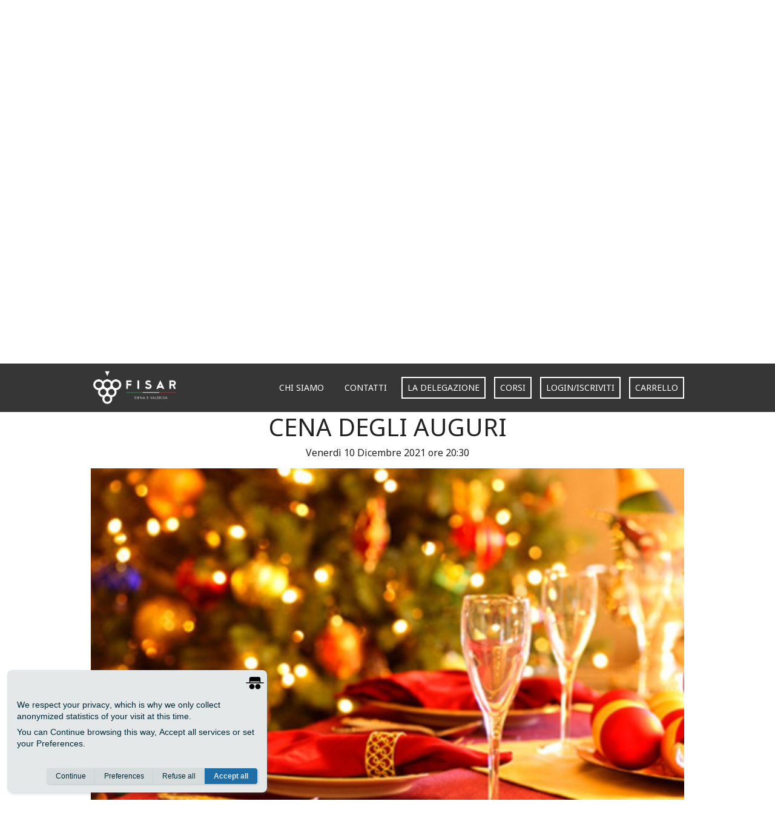

--- FILE ---
content_type: text/html
request_url: https://www.fisarsiena.it/evento/dettaglio/332-cena-degli-auguri
body_size: 7129
content:

<!DOCTYPE html>
<!--[if lt IE 7]>      <html class="no-js lt-ie9 lt-ie8 lt-ie7"> <![endif]-->
<!--[if IE 7]>         <html class="no-js lt-ie9 lt-ie8"> <![endif]-->
<!--[if IE 8]>         <html class="no-js lt-ie9"> <![endif]-->
<!--[if gt IE 8]><!--> <html class="no-js"> <!--<![endif]-->
    <head>
        <meta charset="utf-8">
        <meta http-equiv="X-UA-Compatible" content="IE=edge">

        <title>Cena degli Auguri</title>
        <meta name="description" content="Ritorna la nostra tradizionale Cena degli Auguri, quest&#39;anno saremo a Siena nella bellissima cornice del Ristorante Gli Orti di San Domenico.




Men&ugrave;

Antipasti
Lingua di manzo...">

        <!-- Schema.org markup for Google+ -->
        <meta itemprop="name" content="Cena degli Auguri">
        <meta itemprop="description" content="Ritorna la nostra tradizionale Cena degli Auguri, quest&#39;anno saremo a Siena nella bellissima cornice del Ristorante Gli Orti di San Domenico.




Men&ugrave;

Antipasti
Lingua di manzo...">
        <meta itemprop="image" content="https://www.fisarsiena.it/app/public/files/evento/fisar-siena_16369149110482.jpeg">

        <!-- Twitter Card data -->
        <meta name="twitter:site" content="@fisarvaldelsa">
        <meta name="twitter:title" content="Cena degli Auguri">
        <meta name="twitter:description" content="Ritorna la nostra tradizionale Cena degli Auguri, quest&#39;anno saremo a Siena nella bellissima cornice del Ristorante Gli Orti di San Domenico.




Men&ugrave;

Antipasti
Lingua di manzo...">
        <meta name="twitter:creator" content="@fisarvaldelsa">
        <meta name="twitter:image:src" content="https://www.fisarsiena.it/app/public/files/evento/fisar-siena_16369149110482.jpeg">

        <!-- Open Graph data -->
        <meta property="og:title" content="Cena degli Auguri" />
        <meta property="og:type" content="article" />
        <meta property="og:image" content="https://www.fisarsiena.it/app/public/files/evento/fisar-siena_16369149110482.jpeg" />
        <meta property="og:description" content="Ritorna la nostra tradizionale Cena degli Auguri, quest&#39;anno saremo a Siena nella bellissima cornice del Ristorante Gli Orti di San Domenico.




Men&ugrave;

Antipasti
Lingua di manzo..." />
        <meta property="og:site_name" content="Fisar Siena Valdelsa" />
        <meta property="og:author" content="https://www.facebook.com/fisar.valdelsa">


        <meta name="viewport" content="width=device-width, initial-scale=1">
        <link href="https://fonts.googleapis.com/css?family=Noto+Sans:400,700" rel="stylesheet">
        <!-- Place favicon.ico and apple-touch-icon.png in the root directory -->

        <link rel="stylesheet" href="https://www.fisarsiena.it/app/public/css/normalize.css">
        <link rel="stylesheet" href="https://www.fisarsiena.it/app/public/css/main.css">
        <script src="https://www.fisarsiena.it/app/public/js/modernizr.js"></script>

        <script src="//ajax.googleapis.com/ajax/libs/jquery/1.10.2/jquery.min.js"></script>
        <script>window.jQuery || document.write('<script src="js/vendor/jquery-1.10.2.min.js"><\/script>')</script>
        <script src="https://www.fisarsiena.it/app/public/js/plugins.js"></script>
        <script src="https://www.fisarsiena.it/app/public/js/main.js"></script>
        <link rel="stylesheet" href="https://www.fisarsiena.it/app/public/css/validationEngine.jquery.css">
        <link rel="stylesheet" href="https://www.fisarsiena.it/app/public/css/vex.css">
        <link rel="stylesheet" href="https://www.fisarsiena.it/app/public/css/vex-theme-top.css">
        <script type="text/javascript" src="https://www.fisarsiena.it/app/public/js/jquery.validationEngine.js"></script>
        <script type="text/javascript" src="https://www.fisarsiena.it/app/public/js/jquery.validationEngine-it.js"></script>
        <script type="text/javascript" src="https://www.fisarsiena.it/app/public/js/jquery.carouFredSel-6.0.4-packed.js"></script>
        <script type="text/javascript" src="https://www.fisarsiena.it/app/public/js/vex.combined.min.js"></script>
        <script type="text/javascript" src="https://www.fisarsiena.it/app/public/js/parallax.js"></script>
        <script type="text/javascript" src="https://www.fisarsiena.it/app/public/js/jquery-ui.min.js"></script>
        <script type="text/javascript" src="https://www.fisarsiena.it/app/public/js/datepicker-it.js"></script>
        <link rel="stylesheet" href="https://www.fisarsiena.it/app/public/css/jquery.fancybox.css">
        <link rel="stylesheet" href="https://www.fisarsiena.it/app/public/css/jquery-ui.min.css">
        <link rel="stylesheet" href="https://www.fisarsiena.it/app/public/css/jquery-ui.theme.min.css">
        <!--
        <link rel="stylesheet" href="https://www.fisarsiena.it/app/public/css/magic.min.css">
        -->
        <script src="https://www.fisarsiena.it/app/public/js/jquery.fancybox.pack.js"></script>
        <script type="text/javascript">var root = "https://www.fisarsiena.it/";</script>
        <script>vex.defaultOptions.className = 'vex-theme-top';</script>



    </head>
    <body>
        <div id="loaderBig"></div>
        <!--[if lt IE 7]>
            <p class="browsehappy">You are using an <strong>outdated</strong> browser. Please <a href="http://browsehappy.com/">upgrade your browser</a> to improve your experience.</p>
        <![endif]-->


        <header>
            <div class="centrato">
                <a href="https://www.fisarsiena.it/" class="sx">
                    <img src="https://www.fisarsiena.it/app/public/img/fisar-header.png" id="img_header_black" class="logo_small logo_top"/>

                </a>
                <div class="dx">

                  <!--  <a class="button_menu_2" href="<?/*=$pff_root_ext*/?>articolo/elenco">
                        articoli
                    </a>-->
                   <!-- <a class="button_menu_2" href="<?/*=$pff_root_ext*/?>locale/elenco">
                       chi siamo
                    </a>
                    <a class="button_menu_2" href="<?/*=$pff_root_ext*/?>locale/elenco">
                        contatti
                    </a>-->


                    
    <a class="button_menu_2" href="https://www.fisarsiena.it/pagina/index/1-chi-siamo">
        Chi siamo    </a>

    <a class="button_menu_2" href="https://www.fisarsiena.it/pagina/index/2-contatti">
        Contatti    </a>

    <a class="button_menu" href="https://www.fisarsiena.it/pagina/index/5-la-delegazione">
        La Delegazione    </a>
                    <a class="button_menu" onclick="showCorsi()">
                        corsi
                    </a>
                        <a class="button_menu" onclick="showLogin();">
        login/iscriviti
    </a>
    <!--<button class="btn btn-5 btn-5a icon-login" onclick="showLogin();"><span>login/iscriviti</span></button>-->



<script type="text/javascript">

    function showLogin(){
        $(".subheader").each(function(index, el){
            if($(el).attr("id") != "subheader_login"){
                $(el).slideUp();
            }else{
                $("#subheader_login").slideToggle();
            }
        });
    }

</script>                    <a class="button_menu" style="margin-right: 0;" onclick="showCarrello()">
                        carrello
                    </a>

                </div>
            </div>
        </header>

        <div class="subheader" id="subheader_corsi">

    <div class="centrato">

                            <a class="login_pulsante pulsante_corso_4" href="https://www.fisarsiena.it/corso/dettaglio/4-minicorso-di-avvicinamento-al-vino">
                    Minicorso di avvicinamento al vino                </a>
                            <a class="login_pulsante pulsante_corso_1" href="https://www.fisarsiena.it/corso/dettaglio/1-primo-livello">
                    Primo livello                </a>
                            <a class="login_pulsante pulsante_corso_2" href="https://www.fisarsiena.it/corso/dettaglio/2-secondo-livello">
                    Secondo livello                </a>
                            <a class="login_pulsante pulsante_corso_3" href="https://www.fisarsiena.it/corso/dettaglio/3-terzo-livello">
                    Terzo livello                </a>
                </div>

</div>
        <div class="subheader" id="subheader_login">

    <div class="centrato">

                    <div class="sx">
                <a href="https://www.fisarsiena.it/utente/form" class="login_pulsante registrati">
                    REGISTRATI
                </a>
            </div>
            <form id="form_login">
                <input type="text" name="email" placeholder="Email" required=""> |
                <input type="password" name="password" placeholder="Password" required="">
                <input type="submit" value="login">
            </form>
            <a href="https://www.fisarsiena.it/utente/recupera_password" class="login_pulsante password_dimenticata">
                Password dimenticata?
            </a>
            <a onclick="loginFacebook()" class="login_pulsante login_facebook">
                login con facebook
            </a>
        
    </div>

</div>

<script type="text/javascript">

    $("#form_login").on("submit", function(event){
        event.preventDefault();
        var regex = /^([a-zA-Z0-9_.+-])+\@(([a-zA-Z0-9-])+\.)+([a-zA-Z0-9]{2,4})+$/;
        if(regex.test($("#form_login input[name='email']").val()) && $("#form_login input[name='password']").val() != ""){
            $.post(
                root+"login/doLogin",
                $(this).serialize(),
                function(data){
                    if($.trim(data) == "OK"){
                        window.location.reload();
                    }else{
                        if($.trim(data) == "ACC"){
                            window.location.href = root+"login/privacy";
                        }else if($.trim(data) == "GIF"){
                            window.location.href = root+"gift/riepilogo";
                        }else{
                            vex.dialog.alert(data);
                        }
                    }
                }
            )
        }else{
            vex.dialog.alert("Email o password non valide");
        }
    });

    function logout(){
        $.post(
            root+"login/logout",
            function(data){
                window.location.reload();
            }
        )
    }

</script>

        <div class="subheader" id="subheader_carrello">
        </div>


        <div id="parallax">
            <div class="centrato">
                <a href="https://www.fisarsiena.it/">
                    <img id="logo" src="https://www.fisarsiena.it/app/public/img/logo-big-new.png" />
                    <div id="scritta_logo_container">
                        <span class="scritta_superbig">
                            Federazione Italiana Sommelier
                        </span>
                        <span class="scritta_small">
                            Albergatori e Ristoratori
                        </span>
                        <span class="scritta_med">
                            Delegazione di Siena e Valdelsa
                        </span>
                    </div>
                </a>
            </div>
        </div>

        <div id="carousel_container">
    <div id="carousel">
                    <a href="https://www.fisarsiena.it/evento/dettaglio/395-metodo-classico-nel-mondo-blind-tasting">
              <div class="sfondo_cont" style=" background-image: url('https://www.fisarsiena.it/app/public/files/evento/fisar-siena_17303631351831.jpg')">

               </div>
                <div class="carousel_box">
                    venerdì 15 novembre 2024                    <br/>
                    <h3>Metodo classico nel Mondo - BLIND TASTING</h3>
                </div>
            </a>

                    <a href="https://www.fisarsiena.it/evento/dettaglio/394-fivi-2024">
              <div class="sfondo_cont" style=" background-image: url('https://www.fisarsiena.it/app/public/files/evento/fisar-siena_17290732643631.jpg')">

               </div>
                <div class="carousel_box">
                    domenica 24 novembre 2024                    <br/>
                    <h3>FIVI 2024</h3>
                </div>
            </a>

                    <a href="https://www.fisarsiena.it/evento/dettaglio/396-cena-degli-auguri">
              <div class="sfondo_cont" style=" background-image: url('https://www.fisarsiena.it/app/public/files/evento/fisar-siena_17304607541661.jpg')">

               </div>
                <div class="carousel_box">
                    venerdì  6 dicembre 2024                    <br/>
                    <h3>Cena degli Auguri</h3>
                </div>
            </a>

                    <a href="https://www.fisarsiena.it/evento/dettaglio/397-convivio-invernale">
              <div class="sfondo_cont" style=" background-image: url('https://www.fisarsiena.it/app/public/files/evento/fisar-siena_17393129668171.JPG')">

               </div>
                <div class="carousel_box">
                    venerdì 28 febbraio 2025                    <br/>
                    <h3>Convivio Invernale</h3>
                </div>
            </a>

                    <a href="https://www.fisarsiena.it/evento/dettaglio/398-biglietto-per-vinitaly-2025">
              <div class="sfondo_cont" style=" background-image: url('https://www.fisarsiena.it/app/public/files/evento/fisar-siena_17423203887641.png')">

               </div>
                <div class="carousel_box">
                    domenica  6 aprile 2025                    <br/>
                    <h3>Biglietto per Vinitaly 2025</h3>
                </div>
            </a>

                    <a href="https://www.fisarsiena.it/evento/dettaglio/400-la-vernaccia-di-san-gimignano-incontra-lo-chablis">
              <div class="sfondo_cont" style=" background-image: url('https://www.fisarsiena.it/app/public/files/evento/fisar-siena_17448336471571.jpg')">

               </div>
                <div class="carousel_box">
                    venerdì  9 maggio 2025                    <br/>
                    <h3>LA VERNACCIA DI SAN GIMIGNANO INCONTRA LO CHABLIS</h3>
                </div>
            </a>

                    <a href="https://www.fisarsiena.it/evento/dettaglio/399-gita-in-franciacorta">
              <div class="sfondo_cont" style=" background-image: url('https://www.fisarsiena.it/app/public/files/evento/fisar-siena_17434525805011.png')">

               </div>
                <div class="carousel_box">
                    sabato 24 maggio 2025                    <br/>
                    <h3>Gita in Franciacorta</h3>
                </div>
            </a>

                    <a href="https://www.fisarsiena.it/evento/dettaglio/401-convivio-destate">
              <div class="sfondo_cont" style=" background-image: url('https://www.fisarsiena.it/app/public/files/evento/fisar-siena_17499268516401.png')">

               </div>
                <div class="carousel_box">
                    venerdì 27 giugno 2025                    <br/>
                    <h3>Convivio d'estate</h3>
                </div>
            </a>

                    <a href="https://www.fisarsiena.it/evento/dettaglio/403-calici-di-stelle">
              <div class="sfondo_cont" style=" background-image: url('https://www.fisarsiena.it/app/public/files/evento/fisar-siena_17539117342691.jpeg')">

               </div>
                <div class="carousel_box">
                    domenica 10 agosto 2025                    <br/>
                    <h3>Calici di Stelle</h3>
                </div>
            </a>

                    <a href="https://www.fisarsiena.it/evento/dettaglio/402-corsi-per-sommelier-a-siena-e-poggibonsi">
              <div class="sfondo_cont" style=" background-image: url('https://www.fisarsiena.it/app/public/files/evento/fisar-siena_17533092750101.jpg')">

               </div>
                <div class="carousel_box">
                    giovedì 18 settembre 2025                    <br/>
                    <h3>Corsi per Sommelier a Siena e Poggibonsi</h3>
                </div>
            </a>

            </div>
    <div id="carousel_nav">
        <a id="carousel_sx" href="#">
            <img src="https://www.fisarsiena.it/app/public/img/left.png" />
        </a>
        <a id="carousel_dx" href="#">
            <img src="https://www.fisarsiena.it/app/public/img/right.png" />
        </a>
    </div>
</div>

<script type="text/javascript">
    $(function() {
        $('#carousel').carouFredSel({
            responsive: true,
            circular: false,
            infinite:false,
            width: "100%",
            auto: false,
            scroll: {
                items: 2,
                fx: "scroll"
            },
            prev: '#carousel_sx',
            next: '#carousel_dx',
            items: {
                width: 325,
                visible: {
                    min: 3,
                    max: 10
                },
                start: 9
            }
        });
    });
</script>

        <!-- Add your site or application content here -->
        <div class="pagina">
    <div class="centrato">

        <div class="addthis_sharing_toolbox" style="margin-bottom: 10px;"></div>

        <h1 class="titolo">
            Cena degli Auguri        </h1>

        <div class="data">
            Venerdì 10 Dicembre 2021            ore 20:30        </div>
        

        <img src="https://www.fisarsiena.it/app/public/files/evento/fisar-siena_16369149110482.jpeg" class="copertina" />

        <div class="justify">
            <p>Ritorna la nostra tradizionale Cena degli Auguri, quest&#39;anno saremo a Siena nella bellissima cornice del Ristorante Gli Orti di San Domenico.</p>

<p style="text-align:center"><img alt="" src="/app/public/files/ckfinder/images/ristorante-02.jpg" style="width: 800px; height: 449px; margin-top: 20px; margin-bottom: 20px;" /></p>

<div style="text-align:center">
<h2>Men&ugrave;</h2>

<h3>Antipasti</h3>
Lingua di manzo arrostita con salsa verde<br />
Tonno del Chianti con fagioli e cipolla rossa marinata<br />
Crema di porri e patate con rigatino croccante
<h3>Primi</h3>

<p>Risotto alla zucca e spuma di caprino<br />
Pici al rag&ugrave; bianco di cinghiale</p>

<h3>Secondo</h3>

<p>Costine di maiale al forno<br />
con patate arrosto e insalata di misticanza e mele</p>

<h3>Dolce</h3>

<p>Tiramis&ugrave; al the matcha</p>

<h3>vini in abbinamento proposti da FISAR Delegazione Siena e Valdelsa</h3>

<p>Azienda La Scolca Bianco Gavi DOCG 2020<br />
Lornano Chianti Classico DOCG 2017<br />
Cantina Fara Cannonau di Sardegna DOC 2017 Ziu Pedru<br />
Cantina Fara Moscato di Sorso &ndash; Sennori DOC 2018 Oro Passito</p>
</div>

<p>&nbsp;</p>

<p>Per men&ugrave; vegetariano o con richieste per intolleranze e allergie scrivete la vostra richiesta a info@fisarsiena.it al momento della prenotazione.</p>

<p>Costo: 38,00 euro per i soci; 42,00 euro per non soci</p>

<p>Prenotazioni solo su questo sito internet <strong>entro marted&igrave; 7 dicembre</strong></p>
        </div>
        <div class="clearfix"></div>

        
            <h3>location</h3>

            <div class="evento_location_container">
                <span>Ristorante Gli Orti di San Domenico</span>
                Viale Curtatone, 13, 53100 Siena SI                <a class="cl-effect-2 elenco_articoli" href="https://www.google.com/maps/place/Ristorante+Gli+Orti+Di+San+Domenico/@43.3207488,11.3246658,17z/data=!3m2!4b1!5s0x132a2cb924fee7df:0x96d387af5f889187!4m5!3m4!1s0x132a2cb924e5b989:0x7fb9e90b3180d874!8m2!3d43.3207449!4d11.3268545" target="_blank">
                    <span data-hover="mappa">
                    mappa
                    </span>
                </a>
            </div>
            <div class="clearfix"></div>
        
            <p>
                Questo evento fa parte della serie
                <a href="https://www.fisarsiena.it/evento/serie/9-cene">Cene</a>
            </p>

        

        <div class="addthis_sharing_toolbox" style="margin-top: 10px;"></div>


    </div>
</div>

        <div class="serie_eventi_container">
    <div class="centrato">
        <h1>Serie eventi</h1>
                    <div class="serie_evento" style='margin-left:0;'>
                <div class="serie_evento_img" style="background-image: url('https://www.fisarsiena.it/app/public/files/serieEventi/thfisar-siena_15508579525641.jpg')">
                </div>
                <h3>Cene</h3>

                <a class="bottoni_evento" href="https://www.fisarsiena.it/evento/serie/9-cene">
                    <span data-hover="leggi">
                    Leggi
                    </span>
                </a>

            </div>

                    <div class="serie_evento" >
                <div class="serie_evento_img" style="background-image: url('https://www.fisarsiena.it/app/public/files/serieEventi/thfisar-siena_15508579093921.jpg')">
                </div>
                <h3>Degustazioni</h3>

                <a class="bottoni_evento" href="https://www.fisarsiena.it/evento/serie/10-degustazioni">
                    <span data-hover="leggi">
                    Leggi
                    </span>
                </a>

            </div>

                    <div class="serie_evento" >
                <div class="serie_evento_img" style="background-image: url('https://www.fisarsiena.it/app/public/files/serieEventi/thfisar-siena_15498345060821.jpg')">
                </div>
                <h3>Gite</h3>

                <a class="bottoni_evento" href="https://www.fisarsiena.it/evento/serie/11-gite">
                    <span data-hover="leggi">
                    Leggi
                    </span>
                </a>

            </div>

                <div class="clearfix"></div>
    </div>

</div>        <div class="clearfix"></div>

        <div class="centrato" style="padding: 20px 0; height:400px;">

            <div id="fb-root"></div>

            <div class="fb-page" data-href="https://www.facebook.com/fisar.valdelsa" data-width="480" data-height="400" data-small-header="false" data-adapt-container-width="true" data-hide-cover="false" data-show-facepile="true" data-show-posts="true"><div class="fb-xfbml-parse-ignore"></div></div>

            <a class="twitter-timeline"  href="https://twitter.com/fisarvaldelsa" data-widget-id="619508567901634560" width="480" data-height="400"></a>


            <div class="clearfix"></div>
        </div>


        <footer>
            <div class="footer_links">
                <div class="centrato">
                    <a href="https://www.fisarsiena.it/pagina/index/1-chi-siamo#gallery_link">
                        gallerie
                    </a>
                    <a href="https://www.fisarsiena.it/evento/elenco">
                        archivio eventi
                    </a>
                    <!--<a href="<?/*=$pff_root_ext*/?>articolo/elenco">
                        archivio articoli
                    </a>-->
                    <a href="https://www.fisarsiena.it/evento/elenco_serie">
                        serie eventi
                    </a>
                    <a href="https://www.fisarsiena.it/pagina/index/7">
                        informativa privacy
                    </a>
                    <a href="https://www.fisarsiena.it/pagina/index/6">
                        Condizioni di vendita
                    </a>
                </div>
            </div>
            <img src="https://www.fisarsiena.it/app/public/img/logo-footer.png" /><br>
            <!--<h1>FISAR</h1>-->
            DELEGAZIONE DI SIENA<br/>
            Riconoscimento della personalità giuridica con D.P. PI n. 1070/01 Sett.I del 09/05/2001<br/>
            <a class="footer_email" href="mailto:info@fisarsienavaldelsa.it ">
                info@fisarsienavaldelsa.it
            </a><br/>
            <a href="http://www.neropaco.net" target="_blank">
                www.neropaco.net
            </a> |
            <a onclick="discreto.prefs()">
                Cookie
            </a>
        </footer>


        <!-- Google Analytics: change UA-XXXXX-X to be your site's ID. -->
        <script>
            window.fbAsyncInit = function() {
                FB.init({
                    appId: '257109798558527',
                    cookie: true,  // enable cookies to allow the server to access
                                   // the session
                    xfbml: true,  // parse social plugins on this page
                    version: 'v2.4' // use version 2.2
                });

                // Now that we've initialized the JavaScript SDK, we call
                // FB.getLoginStatus().  This function gets the state of the
                // person visiting this page and can return one of three states to
                // the callback you provide.  They can be:
                //
                // 1. Logged into your app ('connected')
                // 2. Logged into Facebook, but not your app ('not_authorized')
                // 3. Not logged into Facebook and can't tell if they are logged into
                //    your app or not.
                //
                // These three cases are handled in the callback function.

                                    FB.getLoginStatus(function (response) {
                        statusChangeCallback(response);
                    });
                            };

            function statusChangeCallback(response) {
                if (response.status === 'connected') {
                    // Logged into your app and Facebook.
                    facebookAutoLogin();
                }
                /*else if (response.status === 'not_authorized') {
                    // The person is logged into Facebook, but not your app.
                    document.getElementById('status').innerHTML = 'Please log ' +
                    'into this app.';
                } else {
                    // The person is not logged into Facebook, so we're not sure if
                    // they are logged into this app or not.
                    document.getElementById('status').innerHTML = 'Please log ' +
                    'into Facebook.';
                }*/
            }

            function facebookAutoLogin() {
                FB.api('/me?fields=id,first_name,last_name,email,birthday,hometown', function(response) {
                    $.post(
                        root+"login/facebook_auto_login",
                        {facebook_id: response.id},
                        function(data){
                            if($.trim(data) == "OK"){
                                window.location.reload();
                            }
                        }
                    );
                }, {scope: 'public_profile,email'});
            }

            function loginFacebook(){
                if(typeof FB === 'undefined'){
                    vex.dialog.alert("Devi accettare i cookie di Facebook per poter utilizzare questa funzionalità");
                    discreto.prefs();
                }else{
                    FB.login(function(response) {
                        if (response.authResponse) {
                            FB.api('/me?fields=id,first_name,last_name,email,birthday,hometown&locale=it_IT', function(response) {
                                $.post(
                                    root+"login/facebook_login",
                                    {facebook_data: response},
                                    function(data){
                                        if(data.status == "KO"){
                                            vex.dialog.alert("Login non riuscito, ti preghiamo di riprovare");
                                        }else if(data.status == "LOGGED"){
                                            window.location.reload();
                                        }else if(data.status == "NEW"){
                                            window.location.href = root+"utente/form";
                                        }else if(data.status == "ACC"){
                                            window.location.href = root+"login/privacy";
                                        }else if(data.status == "GIF"){
                                            window.location.href = root+"gift/riepilogo";
                                        }
                                    }, 'json'
                                );
                            });
                        } else {
                            vex.dialog.alert("Login non riuscito, ti preghiamo di riprovare");
                        }
                    }, {scope: 'public_profile,email'});
                }
            }
        </script>
        <script>
            $(window).scroll(function () {
                if ($(window).scrollTop() >= 260) {
                    $('header').addClass('smaller');
                    $('.subheader').addClass('smaller');
                }
                else {
                    $('header').removeClass('smaller');
                    $('.subheader').removeClass('smaller');
                }
            });

            $('#parallax').parallax({
                speed : 0.15,
                topPos: -150
            });
        </script>

        
            <script type="text/javascript">
                $(document).ready(function(){
                    setTimeout(function(){
                        $("html, body").animate({scrollTop: 600},'slow');
                    }, 500);
                })
            </script>

        <!-- cookie & privacy consent - https://discre.to -->
        <script>
            window.discretoConf={
                gui: {
                    pos: "left",
                    logo: false,
                    hide: true,
                    wait: false,
                    css: false
                },
                cookie: {
                    name: "fisarsiena-cookie",
                    days: "365",
                    wild: false,
                    path: false,
                    track: false
                },
                ids: {
                    analyticsGA: "UA-5586136-13",
                    facebook: "257109798558527",
                    addthis: "ra-4e771865771e8283"
                },
                services: {
                    analyticsGA: {
                        types: [
                            "audience"
                        ],
                        excl: [
                            "analyticsGA-anon"
                        ],
                        tag: "analyticsGA",
                        load: "pageview"
                    },
                    twitter: {
                        types: [
                            "social"
                        ],
                        tag: "twitter"
                    },
                    facebook: {
                        types: [
                            "social"
                        ],
                        tag: "facebook"
                    },
                    addthis: {
                        types: [
                            "social"
                        ],
                        tag: "addthis"
                    }
                }
            };
            (function(d,i,s,c,o){c=d.getElementsByTagName(i)[0];o=d.createElement(i);o.async=true;o.src=s;c.parentNode.insertBefore(o,c)})(document,'script','https://d1c96a4wcgziwl.cloudfront.net/discreto.min.js')
        </script>
    </body>
</html>


--- FILE ---
content_type: text/css
request_url: https://www.fisarsiena.it/app/public/css/main.css
body_size: 7729
content:
/*! HTML5 Boilerplate v4.3.0 | MIT License | http://h5bp.com/ */

/*
 * What follows is the result of much research on cross-browser styling.
 * Credit left inline and big thanks to Nicolas Gallagher, Jonathan Neal,
 * Kroc Camen, and the H5BP dev community and team.
 */

/* ==========================================================================
   Base styles: opinionated defaults
   ========================================================================== */

html,
button,
input,
select,
textarea {
    color: #222;
}

html {
    font-size: 1em;
    line-height: 1.4;
}

/*
 * Remove text-shadow in selection highlight: h5bp.com/i
 * These selection rule sets have to be separate.
 * Customize the background color to match your design.
 */

::-moz-selection {
    background: #b3d4fc;
    text-shadow: none;
}

::selection {
    background: #b3d4fc;
    text-shadow: none;
}

/*
 * A better looking default horizontal rule
 */

hr {
    display: block;
    height: 1px;
    border: 0;
    border-top: 1px solid #ccc;
    margin: 1em 0;
    padding: 0;
}

/*
 * Remove the gap between images, videos, audio and canvas and the bottom of
 * their containers: h5bp.com/i/440
 */

audio,
canvas,
img,
video {
    vertical-align: middle;
}

/*
 * Remove default fieldset styles.
 */

fieldset {
    border: 0;
    margin: 0;
    padding: 0;
}

/*
 * Allow only vertical resizing of textareas.
 */

textarea {
    resize: vertical;
}

/* ==========================================================================
   Browse Happy prompt
   ========================================================================== */

.browsehappy {
    margin: 0.2em 0;
    background: #ccc;
    color: #000;
    padding: 0.2em 0;
}

/* ==========================================================================
   Author's custom styles
   ========================================================================== */

body{
    font-size: 14px;
    font-family: 'Noto Sans', sans-serif;
    background-color: white;
}

p{
    margin:10px 0;
}

a:active,a:focus, a:hover{
    outline: none;
    cursor: pointer;
}

a{
    text-decoration: none;
    color: #AB824A;
    cursor: pointer;
}

.sx{
    float:left;
}

.dx{
    float:right;
}

.centrato.video h1{
    margin: 0;
    padding: 0;
    line-height: 28px;
}

#loaderBig {
    background-color: rgba(0, 0, 0, 0.8);
    background-image: url("../img/loadingBig.gif");
    background-position: center center;
    background-repeat: no-repeat;
    display: none;
    height: 100%;
    left: 0;
    position: fixed;
    top: 0;
    width: 100%;
    z-index: 100000;
}


.form_generico{
    width:100%;
}

.form_generico input[type="text"], .form_generico input[type="password"], .form_generico input[type="number"], .form_generico select{
    width: 47%;
    margin: 10px 0;
    border:1px solid #ccc;
    background-color: white;
    border-radius: 0;
    padding: 8px;
    text-align: center;
}

.form_generico select{
    width:48%;
}

.form_generico input[type="submit"]{
    width:100%;
    background-color: #66cc66;
    text-transform: uppercase;
    color:white;
    border:none;
    padding: 12px 0;
    margin: 10px 0;
    font-size: 18px;
}

.form_generico input[type="submit"]:hover, .submit:hover{
    background-color: #619B61;
    color:white;
}

.form_generico input[type="radio"]{
    margin-right: 8px;
    vertical-align: middle;
}


.form_generico input.disabled, a.disabled, div.disabled, select.disabled{
    opacity: 0.3;
    cursor: text;
}


.form_generico label{
    padding: 8px;
    margin: 10px auto;
    background-color:  #B20000;
    text-align: center;
    width: 47%;
    display: block;
    text-transform: uppercase;
    color:white;
}

h1,h2,h3,h4,h5,h6{
    text-transform: uppercase;
    font-weight: 100;
}

.centrato{
    width:980px;
    margin: auto;
    text-align: center;
}

.unterzo_container{
    margin-top: 20px;
}

.unterzo{ /**Ora è un quarto*/
    width:25%;
    float:left;
}

.unterzo img{
    height: 90px;
}

.unterzo h2{
    height: 26px;
    font-size:16px;
    margin: 10px 0;
    font-weight: 100;
}

a.cl-effect-2 {
    color: white !important;
    line-height: 36px;
    -webkit-perspective: 1000px;
    -moz-perspective: 1000px;
    perspective: 1000px;
    text-transform: uppercase;
    cursor: pointer;
    display: inline-block;
}

a.cl-effect-2 span {
    position: relative;
    display: inline-block;
    height:36px;
    width: 140px;
    background: #b20000;
    transition: all 0.3s ease 0s;
    -webkit-transform-origin: 50% 0;
    -moz-transform-origin: 50% 0;
    transform-origin: 50% 0;
    -webkit-transform-style: preserve-3d;
    -moz-transform-style: preserve-3d;
    transform-style: preserve-3d;
}

a.cl-effect-2 span::before {
    position: absolute;
    top: 100%;
    left: 0;
    width: 100%;
    height: 100%;
    background: #b20000;
    content: attr(data-hover);
    transition: all 0.3s ease 0s;
    -webkit-transform: rotateX(-90deg);
    -moz-transform: rotateX(-90deg);
    transform: rotateX(-90deg);
    -webkit-transform-origin: 50% 0;
    -moz-transform-origin: 50% 0;
    transform-origin: 50% 0;
}

a.cl-effect-2:hover span,
a.cl-effect-2:focus span {
    -webkit-transform: rotateX(90deg) translateY(-22px);
    -moz-transform: rotateX(90deg) translateY(-22px);
    transform: rotateX(90deg) translateY(-22px);
}

a.cl-effect-2:hover span::before,
a.cl-effect-2:focus span::before {
    background: #b20000;
}

.articolo_container{
    background-color: white;
}

.articolo_container h1{
    font-size: 50px;
    margin: 0;
    padding: 0;
    margin-bottom: 10px;
    font-weight: 100;
}

.articolo_container .separè{
    color:#222;
}

.righina{
    clear: both;
    padding-top:10px;
    margin-bottom: 10px;
    border-bottom: 1px solid #ccc;
    width: 100%;
}

#carousel_container {
    padding: 27px;
    height: 260px;
    overflow: hidden;
    position:relative;
  /*  margin-top: -23px;*/
    z-index: 1;
}
#carousel a {
  /*  border-right:2px solid #80808059;*/
    height:260px;
    background-position: center;
    background-repeat: no-repeat;
    background-size: cover;
    display: block;
    float: left;
    transition: all .2s ease-in-out;
    margin: 20px 7px;
    cursor: pointer;
    position:relative;
    text-decoration: none;
    color:#222;
    padding: 0 10px;
}
/*#carousel a:first-child{
    border-left: 2px solid #80808059;
}*/
.sfondo_cont{
    height: 160px;
    background-size:cover;
    background-position: center;
}
.separatore_slider{
    background-color: #8080806b;
    height: 100%;
    width: 1px!important;
    padding: 0!important;
}

#carousel a .carousel_box{
    width: 96%;
    height: 70px;
    background-color:white;
    margin: 33px auto 0 auto;
   /* padding: 4% 2%;*/
    text-align: left;
}

#carousel a .carousel_box h3{
    margin-top: 4px;
    padding: 0;
    text-transform: uppercase;
    font-size: 14px;
    line-height: 16px;
    color:#B20000;
}

#carousel a:hover{
    transform: scale(1.1);
    z-index: 999;
}

/**
.carousel_box h3:hover{
    transform: scale(1.1);
    z-index: 999;
}
*/

#carousel_nav {
    width: 90%;
    top: -180px;
    position:relative;
    margin: 0px auto;
}

#carousel_sx{
    padding: 6px 12px;
    width: 23px;
    background-color:  #B20000;
    position:relative;
    float:left;
    z-index: 1000;
}

#carousel_dx{
    padding: 6px 12px;
    width: 23px;
    background-color:  #B20000;
    position:relative;
    float: right;
    z-index: 1000;
}
#carousel_dx img, #carousel_sx img{
    width:100%;
}

.dorato, .dorato a{
    color: #ab824a;
    text-decoration: none;
}

#carousel_sx.disabled, #carousel_dx.disabled{
    display:none !important;
}

header{
    width:100%;
    height:80px;
    background-color: #212121e8;
    position: fixed;
    top:0;
    left:0;
    z-index: 10;
    -webkit-transition: all 0.4s;
    -moz-transition: all 0.4s;
    -ms-transition: all 0.4s;
    -o-transition: all 0.4s;
    transition: all 0.4s;
}

header.smaller{
    background-color: #363636;
    border-bottom: 1px solid white;
}

header .centrato{
    text-align: left;
}

header a{
    text-decoration: none;
}

header .logo_small{
    height: 60px;
    position:relative;
    top: 10px;
    left:0;
}

header .logo_top{
    opacity: 0;
    transition: all 0.3s ease 0s;
    color:white;
    text-decoration: none;
}

header.smaller .logo_top{
    opacity:1;
}

header .scritta_big_top{
    font-size: 32px;
    text-transform: uppercase;
    display: inline-block;
    position: relative;
    top: 9px;
    left: 6px;
    font-weight: bold;
    font-wheight: bold;
}

header .scritta_small_top{
    font-size: 12px;
    display: inline-block;
    left: 56px;
    line-height: 13px;
    position: relative;
    top: -40px;
}

header .scritta_med_top{
    font-size: 16px;
    display: inline-block;
    left: 59px;
    position: relative;
    top: -12px;
}

.subheader{
    width:100%;
    height: 70px;
    background-color: #212121e8;
    position:fixed;
    top:80px;
    z-index:10;
    border-top:1px solid #ccc;
    transition: none;
    display: none;
    line-height: 70px;
    color:white;
}

.subheader.smaller{
    background-color: #363636;
    border-bottom: 1px solid white;
}

.subheader .login_pulsante, .subheader input[type="submit"]{
    text-decoration: none;
    color:white;
    text-transform: uppercase;
    padding: 5px 8px;
    margin: 5px;
    border:none;
    cursor: pointer;
}

.subheader .login_pulsante:hover, .subheader input[type="submit"]:hover{
    opacity: 0.8;
}

.subheader .login_pulsante.registrati{
    background-color: #ff6501;
}

.subheader .login_pulsante.password_dimenticata{
    background-color: rgba(100,100,100,0.6);
    text-transform: none;
}

.subheader .login_pulsante.login_facebook{
    background-color: #466ab8;
}

.subheader .centrato{
    text-align: right;
}

.subheader img{
    height: 28px;
    margin-right: 10px;
    position: relative;
    top: -3px;
    vertical-align: middle;
}

#form_login{
    display: inline;
}

#form_login input[type="text"], #form_login input[type="password"]{
    margin: 0 5px;
    width:160px;
    text-align: center;
    padding: 6px 0;
    background: none;
    border:none;
    border-bottom:1px solid #ccc;
    color:white;
}

#form_login input[type="text"]::placeholder, #form_login input[type="password"]::placeholder { /* Chrome, Firefox, Opera, Safari 10.1+ */
    color: white;
    opacity: 1; /* Firefox */
}

#form_login input[type="text"]:-ms-input-placeholder, #form_login input[type="password"]:-ms-input-placeholder { /* Internet Explorer 10-11 */
    color: white;
}

#form_login input[type="text"]::-ms-input-placeholder, #form_login input[type="password"]::-ms-input-placeholder { /* Microsoft Edge */
    color: white;
}


.subheader input[type="submit"]{
    background-color: #3d7ffd;
}

#parallax{
    width:100%;
    height: 340px;
    background-image: url("../img/fisar-siena-valdelsa.jpg");
    background-position: center -150px;
    background-repeat: no-repeat;
    background-attachment: fixed;
    background-size: cover;
}

#parallax .centrato{
    position:relative;
}

#parallax2{
    width:100%;
    height: 380px;
    background-image: url("../img/fisar-siena-valdelsa.jpg");
    background-position: center center;
    background-repeat: no-repeat;
    background-attachment: fixed;
    background-size: cover;
    z-index:1;
    position:relative;
    color:white;
}

#parallax2:after {
    content: ' ';
    position: absolute;
    left: 0;
    right: 0;
    top: 0;
    bottom: 0;
    background-color: rgba(0,0,0,0.4);
    z-index: -1;
}

#parallax .centrato{
    position:relative;
}

#parallax2 .centrato h1{
    padding: 20px 0 0;
    margin:0;
    font-size: 50px;
    font-weight: 100;
}

.separè{
    width:100px;
    margin: 15px auto 20px;
    height:2px;
    background-color: white;
}

.separèBig{
    width:100%;
    margin: 10px auto 15px auto;
    height:1px;
    background-color: #222;
}

#logo{
    position:absolute;
    top: 120px;
    left: 0;
    height: 180px;
}

#scritta_logo_container{
    position:absolute;
    top: 130px;
    right: 0;
    color:white;
    text-align: right;
    text-shadow: 1px 1px 2px #333;
}

#scritta_logo_container span{
    display:block;
}

.scritta_superbig{
    text-transform: uppercase;
    font-size: 28px;
    font-weight: 900;
    line-height: 32px;
}

.scritta_big{
    text-transform: uppercase;
    font-size: 74px;
    font-weight: 900;
}

.scritta_small{
    font-style: italic;
    font-size: 20px;
    position:relative;
    line-height: 22px;
    text-transform: uppercase;
    font-weight: bold;
}

.scritta_med{
    font-size: 18px;
}

footer{
    margin-top: 20px;
    width:100%;
    background-color: #222;
    color:white;
    text-align: center;
}

footer h1{
    text-transform: none;
    font-size: 26px;
    margin:0;
    padding:0;
}

.footer_links{
    background-color: #9e9b9b29;
    padding-top:20px;
    width:100%;
    padding-bottom:20px;
    margin-bottom: 20px;
}

.footer_links a{
    color:white;
    text-transform: uppercase;
    display: inline-block;
    padding: 0 18px;
}

.footer_email{
    display:inline-block;
    padding: 8px;
    border:2px solid white;
    margin: 10px auto;
    color:white;
    font-size: 14px;
    transition: all 0.3s ease 0s;
}

.footer_email:hover{
    background-color: white;
    color:#222;
}

footer img{
    width: 180px;
}

.articolo_container{
    padding-bottom: 40px;
}

#articoli_carousel{
    width: 840px;
    margin: 10px auto;
}

a.articoli_item{
    display: block;
    width:840px;
    float:left;
    color: #222;
}

a.articoli_item h2{
    font-weight: 100;
    margin: 0 0 5px 0;
    padding:0;
    font-size: 26px;
}

a.articoli_item span{
    display: block;
    color: black;
    margin-bottom:8px;
}

.articoli_immagine{
    width:252px;
    height:168px;
    background-position: center;
    background-repeat: no-repeat;
    float:left;
    background-size: cover;
}

.articoli_testo{
    width: 565px;
    float:right;
}

.articolo_container .separè{
    background-color:#222;
    width:200px;
    margin: 5px auto 20px;
}


#articoli_carousel_nav a{
    text-decoration: none !important;
}

#articoli_carousel_sx{
    padding: 6px 12px;
    width: 23px;
    background-color: #B20000;
    position:absolute;
    top:120px;
    left: -15px;
}
#articoli_carousel_dx{
    padding: 6px 12px;
    width: 23px;
    background-color: #B20000;
     position:absolute;
     top:120px;
     right: -15px;
}
#articoli_carousel_dx img, #articoli_carousel_sx img{
    width: 100%;
}

a.elenco_articoli, a.posti_esauriti{
    position:absolute;
    bottom:-70px;
    left:0;
    right:0;
    margin-left: auto;
    margin-right: auto;
    display: inline-block;
}

a.cl-effect-2.elenco_articoli span{
    background-color: #b20000;
}
a.cl-effect-2.elenco_articoli span::before{
    background-color: #b20000;
}
a.cl-effect-2.elenco_articoli:hover span::before,
a.cl-effect-2.elenco_articoli:focus span::before {
    background-color: #b20000;
}

.serie_eventi_container{
    background-color: #363636;
    padding: 15px 0 25px 0;
}

.serie_eventi_container h1{
    margin: 0 0 10px 0;
    padding: 0;
    font-size: 50px;
    font-weight: 100;
    color:white;
}

.serie_eventi_container .separè{
    width:200px;
    background-color:#222;
}

.serie_evento{
    margin-left: 20px;
    width:310px;
    float:left;
}

.serie_evento h3{
    color: white;
    line-height: 1.2em;
    font-weight: 100;
}

.serie_evento_img{
    width:100%;
    padding-bottom: 75%;
    background-position: center;
    background-repeat: no-repeat;
    background-size: cover;
}
.bottoni_evento{
    height: 32px;
    background: white;
    border: 2px solid white;
    display: inline-block;
    padding: 0 8px;
    margin: 22px 5px;
    text-transform: uppercase;
    color: black;
    font-weight: bold;
    line-height: 32px;
    text-decoration: none;
    transition: all 0.3s ease 0s;
}
.bottoni_evento_inverso{
    height: 32px;
    background: white;
    display: inline-block;
    padding: 0 8px;
    margin: 22px 5px;
    text-transform: uppercase;
    color: black;
    font-weight: 100;
    line-height: 32px;
    text-decoration: none;
    transition: all 0.3s ease 0s;
    border: 2px solid black;
}
.serie_evento a span{
    padding:16px;
}
.serie_evento a.cl-effect-2 span::before{
    background-color: #74583a;
}
.serie_evento a.cl-effect-2:hover span::before,
.serie_evento a.cl-effect-2:focus span::before {
    background-color: #ab824a;
}

.fb_iframe_widget{
    float:left !important;
}
.twitter-timeline{
    float:right;
}

.posti_disponibili{
    text-align: center;
    text-transform: uppercase;
    font-size: 14px;
    margin: 28px 0;
}

.posti_disponibili span{
    padding: 3px 5px;
    color:white;
    background-color: #fe6504;
}

a.cl-effect-2.posti_esauriti span{
    background-color: #C41B1B;
}
a.cl-effect-2.posti_esauriti span::before{
    background-color: #B22525;
}
a.cl-effect-2.posti_esauriti:hover span::before,
a.cl-effect-2.posti_esauriti:focus span::before {
    background-color: #C41B1B;
}


/**
STILE PULSANTI
*/

.btn::after {
    content: "";
    position: absolute;
    transition: all 0.3s ease 0s;
    z-index: -1;
}
.btn {
     background: rgba(0, 0, 0, 0) none repeat scroll 0 0;
     border: medium none;
     color: inherit;
     cursor: pointer;
     display: inline-block;
     font-weight: normal;
     letter-spacing: 1px;
     margin: 22px 5px;
     outline: medium none;
     position: relative;
     text-transform: uppercase;
     transition: all 0.3s ease 0s;
     padding: 0 8px;
 }
.btn-5 {
    backface-visibility: hidden;
    background-color: white;
    color: #222;
    font-size: 14px;
    height: 36px;
    line-height: 36px;
    overflow: hidden;
}
.btn-5:active {
    top: 1px;
}
.btn-5 span {
    backface-visibility: hidden;
    display: inline-block;
    height: 100%;
    transition: all 0.3s ease 0s;
    width: 100%;
}
.btn-5::before {
    font-size: 180%;
    height: 100%;
    line-height: 44px;
    position: absolute;
    transition: all 0.3s ease 0s;
    width: 100%;
}
.btn-5a:hover span {
    transform: translateY(300%);
}
.btn-5a::before {
    left: 0;
    top: -100%;
}
.btn-5a:hover::before {
    top: 0;
}
.icon-cart:before {
    content: url(../img/carrello.png);
}
.icon-login:before {
    content: url(../img/login.png);
}
.icon-corsi:before {
    content: url(../img/corsi.png);
}

.button_menu{
    height:32px;
    background: transparent;
    border:2px solid white;
    display: inline-block;
    padding: 0 8px;
    margin: 22px 5px;
    text-transform: uppercase;
    color:white;
    line-height: 32px;
    text-decoration: none;
    transition: all 0.3s ease 0s;
}
.button_menu_2{
    border: 2px solid transparent;
    height:32px;
    background: transparent;
    display: inline-block;
    padding: 0 8px;
    margin: 22px 5px;
    text-transform: uppercase;
    color:white;
    line-height: 32px;
    text-decoration: none;
    transition: all 0.3s ease 0s;
}

.button_menu:hover{
    background-color: white;
    color: #222;
}
.button_menu_2:hover {
    border: 2px solid white;
}
.pagina{
    background-color: white;
    width:100%;
    padding: 20px 0;
    font-size: 14px;
}

.pagina h1.titolo{
    font-weight: 100;
    padding: 0 0 10px 0;
    margin:0;
    font-size: 40px;
    line-height: 42px;
}

.evento_dettaglio_pulsante{
    width:740px;
    padding-right: 240px;
    height: 60px;
    text-align: center;
    color:white;
    line-height: 60px;
    margin: 0px auto 10px 0;
    text-transform: uppercase;
    text-decoration: none;
    font-size: 18px;
    position:relative;
}

.evento_dettaglio_pulsante.disponibile{
    background-color: #ddd;
    color:black;
}

.evento_dettaglio_pulsante.esaurito{
    background-color: #990002;
}

.evento_dettaglio_pulsante span{
    background-color: white;
    padding: 5px 10px;
    color: #ca6201;
}

.evento_dettaglio_pulsante a{
    position:absolute;
    display: block;
    width: 240px;
    height: 60px;
    text-align: center;
    color:white;
    text-decoration: none;
    right:0;
    top:0;
    border-left: 1px solid #fff;
}

.evento_dettaglio_pulsante.disponibile a{
    background-color: #49ad33;
}

.evento_dettaglio_pulsante.disponibile a:hover{
    background-color: #3c882c;
}


.evento_dettaglio_pulsante.esaurito a{
    background-color: #cc0001;
}
.data{
    font-size: 16px;
    margin-bottom: 10px;
}

img.copertina{
    width:100%;
    margin-top: 5px;
}

.pagina table{
    width:100% !important;
    background-color: #e8e8e8;
}

.pagina table td{
    padding: 10px;
    border: 1px solid white;
}

.evento_location_container{
    width:80%;
    position: relative;
    padding: 10px 10% 30px 10%;
    text-align: center;
    background-color: #e8e8e8;
    margin-bottom: 50px;
}

.evento_location_container span{
    display: block;
    font-size: 18px;
}

.evento_location_container a.elenco_articoli{
    top: 65px;
}



table.tabella_form{
    width:100%;
    background-color: transparent;
}

table.tabella_form td{
    padding: 10px 0;
    text-align: center;
    height:30px;
    line-height: 30px;
}

table.tabella_form td input{
    height:28px;
    width:420px;
    text-align: center;
    line-height: 30px;
    background: none;
    border:1px solid #ccc;
}

input[type=checkbox].css-checkbox {
    position:absolute; z-index:-1000; left:-1000px; overflow: hidden; clip: rect(0 0 0 0); height:1px; width:1px; margin:-1px; padding:0; border:0;
}

input[type=checkbox].css-checkbox + label.css-label {
    padding-left:24px;
    height:25px;
    display:inline-block;
    line-height:25px;
    background-repeat:no-repeat;
    background-position: 0 0;
    font-size:25px;
    vertical-align:top;
    cursor:pointer;

}

input[type=checkbox].css-checkbox:checked + label.css-label {
    background-position: 0 -25px;
}
label.css-label {
    background-image:url("../img/csscheckbox.png");
    -webkit-touch-callout: none;
    -webkit-user-select: none;
    -khtml-user-select: none;
    -moz-user-select: none;
    -ms-user-select: none;
    user-select: none;
}

table.tabella_form td select{
    height:32px;
    width:300px;
    text-align: center;
    line-height: 32px;
    background: none;
    border:1px solid #ccc;
}

.tabella_form td.numero span{
    width:32px;
    height:32px;
    background-color: #222;
    color:white;
    display: block;
}

.tabella_form td.prezzo span{
    width:125px;
    height:32px;
    background-color: #222;
    color:white;
    display: block;
    font-weight: bold;
    font-size: 16px;
    margin-left: 10px;
}

.tabella_form td a{
    padding: 0 10px;
    display: block;
    font-size: 20px;
    font-weight: bold;
    color: #ff0000;
    cursor: pointer;
}

.totale_container{
    text-align: right;
    margin-right:45px;
    text-transform: uppercase;
    font-size: 16px;
    line-height: 32px;
}

.totale_container span{
    width: 121px;
    height:32px;
    display: inline-block;
    font-weight: bold;
    font-size: 16px;
    margin-left: 5px;
    text-align: center;
    border: 2px solid #222;
}

.totale_sconto_container{
    text-align: right;
    margin-right:45px;
    text-transform: uppercase;
    font-size: 16px;
    line-height: 32px;
}

.totale_sconto_container span{
    width: 121px;
    height:32px;
    display: inline-block;
    font-weight: bold;
    font-size: 16px;
    margin-left: 5px;
    text-align: center;
    border: 2px solid #222;
}

a.bob{
    width: 48%;
    height:40px;
    line-height: 40px;
    font-size: 18px;
    color:white;
    text-transform: uppercase;
    text-align: center;
    background-color: #ff6600;
    margin:30px 0 10px 0;
    text-decoration: none;
}

a.bob_blu{
    background-color: #0066ca;
    width:24%;
    margin-right: 2%;
}

a.bob_grigio{
    background-color: #979797;
    width: 24%;
}

.elenco_container{
    padding: 20px 0;
    border-bottom:1px solid #ccc;
}

.elenco_immagine{
    width: 252px;
    height:168px;
    float:left;
    background-position: center;
    background-repeat: no-repeat;
    background-size: cover;
}

.elenco_testo{
    width:700px;
    float:right;
    text-align: left;
}

.elenco_testo h3{
    margin: 10px 0;
    padding:0;
}

.elenco_testo h2{
    margin: 0 0 5px 0;
}

.elenco_testo div.elenco_data{
    margin-bottom: 5px;
}

a.elenco_pulsante{
    text-align: center;
    margin-top: 10px;
    display: inline-block;
}

a.cl-effect-2.elenco_pulsante span{
    background-color: #b20000;
    width:150px;
}
a.cl-effect-2.elenco_pulsante span::before{
    background-color: #b20000;
}
a.cl-effect-2.elenco_pulsante:hover span::before,
a.cl-effect-2.elenco_pulsante:focus span::before {
    background-color: #b20000;
}

a.carica_altri{
    border:2px solid black;
    display: block;
    width:100%;
    height:60px;
    line-height: 60px;
    color:black;
    background-color:white;
    text-transform: uppercase;
    text-align: center;
    font-size: 20px;
    margin-top: 20px;
}

.corso_container{
    width:80%;
    padding: 10px 10% 40px 10%;
    margin-bottom: 50px;
    background-color: #DECCB4;
    position: relative;
    background-position: center;
    background-repeat: no-repeat;
    background-size: cover;
    z-index: 1;
    height:100%;
    color:white;
}
.corso_container::after {
    background-color: rgba(0, 0, 0, 0.6);
    bottom: 0;
    content: " ";
    left: 0;
    position: absolute;
    right: 0;
    top: 0;
    z-index: -1;
}

.corso_container h3{
    padding:0;
    margin: 0 0 -5px 0;
    font-size: 28px;
    font-weight: normal;
}

.corso_container .separè{
    width:200px;
    height:1px;
}

.corso_container .data{
    margin-top:8px;
    text-transform: uppercase;
    font-size: 16px;
}

.corso_container .corso_disponibili{
    display: inline-block;
    background-color: white;
    color: #222;
    padding: 5px 10px;
    margin-top: 10px;
    font-size: 18px;
}

.corso_container a.elenco_articoli, .corso_container a.posti_esauriti{
    bottom: -20px;
}

a.leggi_il_programma{
    margin: 10px 5px;
    display: inline-block;
}

a.leggi_il_programma span{
    width:200px;
}

.faq_container{
    width:100%;
    border-top: 1px solid #ccc;
    padding: 15px 0;
}

.faq_titolo{
    display: block;
    font-size: 18px;
    text-transform: uppercase;
    color:#222;
}

.faq_testo{
    display:none;
}

a.galleria_container{
    width: 230px;
    display:block;
    float:left;
    margin: 0 20px 20px 0;
    color: #222;
    line-height: 18px;
    text-transform: uppercase;
    font-size: 14px;
    text-align: center;
    text-decoration: none;
    padding-bottom: 10px;
}

a.galleria_container .galleria_immagine{
    width:100%;
    padding-bottom: 75%;
    background-size: cover;
    background-repeat: no-repeat;
    background-position: center;
    margin-bottom: 8px;
}

a.galleria_container:hover{
    opacity: 0.8;
}

a.galleria_thumb{
    width: 155px;
    height: 130px;
    display:block;
    float:left;
    margin: 0 10px 10px 0;
    background-position: center;
    background-repeat: no-repeat;
    background-size: cover;
}

a.pulsante_corso_1{
    background-color: #985E38;
}
a.pulsante_corso_2{
    background-color: #999999;
}
a.pulsante_corso_3{
    background-color: #AB834A;
}
a.pulsante_corso_4 {
    background-color: lightskyblue;
}

#subheader_corsi span{
    text-transform: uppercase;
    font-size: 14px;
    padding-right: 5px;
}

input.voucher{
    width:96%;
    border:1px solid #ccc;
    padding: 1% 2%;
    margin-top:10px;
}

#container_errori_voucher{
    width:100%;
    padding:2%;
    opacity:0.6;
    background-color: #b40001;
    color:white;
    display: none;
    text-transform: uppercase;
}

.voucher_container{
    width:575px;
    padding:10px;
    margin: 0 auto;
    background-color: white;
    position:relative;
    border-bottom: 1px dashed #ccc;
    overflow: hidden;
}

.voucher_utilizzato{
    position:absolute;
    top:0;
    left:0;
    right:0;
    bottom:0;
    background-color: rgba(0, 0, 0, 0.80);
    color:white;
    font-size: 36px;
    text-align: center;
    text-transform: uppercase;
    padding-top: 64px;
    z-index: 1;
}

.voucher_logo{
    float:left;
    width:70px;
    margin-right: 15px;
}

.voucher_dati{
    width: 490px;
    float:left;
}

.voucher_dati_data{
    width: 25%;
    text-align: left;
    float:left;
    white-space: nowrap;
    overflow: hidden;
    text-overflow: ellipsis;
}

.voucher_dati_data span{
    text-transform: uppercase;
    font-weight: bold;
    color: #b88d49;
}

.voucher_discalimer{
    position: absolute;
    bottom:8px;
    left: 95px;
    font-style: italic;
    font-size: 11px;
}

.voucher_barcode{
    position:absolute;
    right:10px;
    top:53px;
    text-align: right;
}

.evento_articolo{
    display:block;
    color: white;
    font-size: 22px;
    font-weight: bold;
    height: 60px;
    line-height: 60px;
    margin: 0 auto 10px 0;
    text-align: center;
    text-decoration: none;
    text-transform: uppercase;
    width: 100%;
    background-color: #AB824A;
    transition: all 0.3s ease 0s;
}

.evento_articolo:hover{
    background-color: #957042;
}

.testo_sinistra{
    text-align: left;
    margin-bottom: 20px;
}

.testo_sinistra h2, .testo_sinistra h3{
    margin-bottom: 0;
}

.testo_sinistra p{
    margin: 10px auto;
}

.testo_sinistra h2{
    font-size: 26px;
}

.table_pagamento{
    margin-top: 15px;
    width:100%;
}

.table_pagamento td{
    vertical-align: middle;
    text-align: center;
}

.table_pagamento input[type="text"]{
    background-color: #fff;
    border-radius: 0;
    border: 1px solid #ccc;
    text-align: center;
    padding: 4px 0;
    width:40%;
}

.alert_pagamento{
    width:96%;
    padding:2%;
    background-color: #AB844B;
    color:white;
    font-size: 18px;
    margin: 5px 0;
}

.alert_pagamento h3{
    margin: 0 0 5px 0;
}

.alert_pagamento span{
    font-style: italic;
    text-decoration: underline;
}

.rwd-video {
    height: 0;
    overflow: hidden;
    padding-bottom: 56.25%;
    padding-top: 30px;
    position: relative;
}
.rwd-video iframe,
.rwd-video object,
.rwd-video embed {
    height: 100%;
    left: 0;
    position: absolute;
    top: 0;
    width: 100%;
}

select.select_data{
    width:120px;
    margin-left: 10px;
    padding: 6px 0;
}

.autore_container{
    margin: 10px 0;
    width: 94%;
    padding: 3%;
    background-color: #efefef;
    position: relative;
}

.autore_immagine{
    width: 18%;
    padding-bottom: 18%;
    border-radius: 100%;
    float:left;
    background-size: cover;
    background-position: center;
}

.autore_testo{
    width: 80%;
    float: right;
}

.tag_container a{
    display:inline-block;
    padding: 4px 15px 6px 15px;
    background-color: #AB844B;
    color: white;
    margin-bottom: 6px;
    font-size: 16px;
    transition: all 0.2s;
}

.tag_container a:hover{
    background-color: #957042;
}

.tag_container a img{
    height: 16px;
    vertical-align: sub;
}

#vinoe{
    position:fixed;
    bottom:30px;
    right: 30px;
    display:none;
    z-index: 10000;
}

iframe[name='google_conversion_frame'] {
    height: 0 !important;
    width: 0 !important;
    line-height: 0 !important;
    font-size: 0 !important;
    margin-top: -13px;
    float: left;
}

#info_privacy_breve{
    width: 100%;
    height: 160px;
    overflow-y: scroll;
    border: 1px solid #dedede;
    box-sizing: border-box;
    margin: 20px auto;
    padding: 5px 10px;
}


/* ==========================================================================
   Helper classes
   ========================================================================== */

/*
 * Image replacement
 */

.ir {
    background-color: transparent;
    border: 0;
    overflow: hidden;
    /* IE 6/7 fallback */
    *text-indent: -9999px;
}

.ir:before {
    content: "";
    display: block;
    width: 0;
    height: 150%;
}

/*
 * Hide from both screenreaders and browsers: h5bp.com/u
 */

.hidden {
    display: none !important;
    visibility: hidden;
}

/*
 * Hide only visually, but have it available for screenreaders: h5bp.com/v
 */

.visuallyhidden {
    border: 0;
    clip: rect(0 0 0 0);
    height: 1px;
    margin: -1px;
    overflow: hidden;
    padding: 0;
    position: absolute;
    width: 1px;
}

/*
 * Extends the .visuallyhidden class to allow the element to be focusable
 * when navigated to via the keyboard: h5bp.com/p
 */

.visuallyhidden.focusable:active,
.visuallyhidden.focusable:focus {
    clip: auto;
    height: auto;
    margin: 0;
    overflow: visible;
    position: static;
    width: auto;
}

/*
 * Hide visually and from screenreaders, but maintain layout
 */

.invisible {
    visibility: hidden;
}

/*
 * Clearfix: contain floats
 *
 * For modern browsers
 * 1. The space content is one way to avoid an Opera bug when the
 *    `contenteditable` attribute is included anywhere else in the document.
 *    Otherwise it causes space to appear at the top and bottom of elements
 *    that receive the `clearfix` class.
 * 2. The use of `table` rather than `block` is only necessary if using
 *    `:before` to contain the top-margins of child elements.
 */

.clearfix:before,
.clearfix:after {
    content: " "; /* 1 */
    display: table; /* 2 */
}

.clearfix:after {
    clear: both;
}

/*
 * For IE 6/7 only
 * Include this rule to trigger hasLayout and contain floats.
 */

.clearfix {
    *zoom: 1;
}

/* ==========================================================================
   EXAMPLE Media Queries for Responsive Design.
   These examples override the primary ('mobile first') styles.
   Modify as content requires.
   ========================================================================== */

@media only screen and (min-width: 35em) {
    /* Style adjustments for viewports that meet the condition */
}

@media print,
       (-o-min-device-pixel-ratio: 5/4),
       (-webkit-min-device-pixel-ratio: 1.25),
       (min-resolution: 120dpi) {
    /* Style adjustments for high resolution devices */
}

/* ==========================================================================
   Print styles.
   Inlined to avoid required HTTP connection: h5bp.com/r
   ========================================================================== */

@media print {
    * {
        background: transparent !important;
        color: #000 !important; /* Black prints faster: h5bp.com/s */
        box-shadow: none !important;
        text-shadow: none !important;
    }

    a,
    a:visited {
        text-decoration: underline;
    }

    a[href]:after {
        content: " (" attr(href) ")";
    }

    abbr[title]:after {
        content: " (" attr(title) ")";
    }

    /*
     * Don't show links for images, or javascript/internal links
     */

    .ir a:after,
    a[href^="javascript:"]:after,
    a[href^="#"]:after {
        content: "";
    }

    pre,
    blockquote {
        border: 1px solid #999;
        page-break-inside: avoid;
    }

    thead {
        display: table-header-group; /* h5bp.com/t */
    }

    tr,
    img {
        page-break-inside: avoid;
    }

    img {
        max-width: 100% !important;
    }

    @page {
        margin: 0.5cm;
    }

    p,
    h2,
    h3 {
        orphans: 3;
        widows: 3;
    }

    h2,
    h3 {
        page-break-after: avoid;
    }
}
.justify{
    text-align: justify!important;
}

/*

.bianco{
    width: 100%;
    height: 80px;
    background-color: white!important;
    position: fixed;
    top: 0;
    left: 0;
    z-index: 10;
    -webkit-transition: all 0.4s;
    -moz-transition: all 0.4s;
    -ms-transition: all 0.4s;
    -o-transition: all 0.4s;
    transition: all 0.4s;
}
.bianco .centrato .dx a.button_menu_2{
    color: black;
}
.bianco .centrato .dx a.button_menu{
   border:2px solid black;
    color: black;



}*/


--- FILE ---
content_type: application/javascript
request_url: https://www.fisarsiena.it/app/public/js/main.js
body_size: 476
content:

function soloRegistrati(){
    vex.dialog.confirm({
        message: "Registrati od effettua il login per poter continuare",
        buttons: [
            $.extend({}, vex.dialog.buttons.YES, { text: 'Login' }),
            $.extend({}, vex.dialog.buttons.NO, { text: 'Registrati' })
        ],
        callback: function(confirmed) {
            if(confirmed) {
                showLogin();
            }
            else {
                window.location.href = root+"utente/form"
            }
        }
    });
}

function soloSoci(){
    vex.dialog.alert({
        message: "La prenotazione degli eventi è riservata ai soli soci FISAR."
    });
}

function showCarrello(){
    $(".subheader").each(function(index, el){
        if($(el).attr("id") != "subheader_carrello"){
            $(el).slideUp();
        }else{
            $.post(
                root+"carrello/subheader",
                function(data){
                    $("#subheader_carrello").html(data).slideToggle();
                }
            )
        }
    });
}

function showCorsi(){
    $(".subheader").each(function(index, el){
        if($(el).attr("id") != "subheader_corsi"){
            $(el).slideUp();
        }else{
            $(el).slideToggle();
        }
    });
}


--- FILE ---
content_type: application/javascript
request_url: https://www.fisarsiena.it/app/public/js/parallax.js
body_size: 370
content:
(function($) {
    $.fn.parallax = function(options) {
        var windowHeight = $(window).height();
        var settings = $.extend({
            speed        : 0.15,
            topPos          : 0
        }, options);
        return this.each( function() {
            var $this = $(this);
            $(document).scroll(function(){
                var scrollTop = $(window).scrollTop();
                var offset = $this.offset().top;
                var height = $this.outerHeight();
                if (offset + height <= scrollTop || offset >= scrollTop + windowHeight) {
                    return;
                }
                var yBgPosition = Math.round(((offset - scrollTop) * settings.speed)+parseInt(settings.topPos));
                $this.css('background-position', 'center ' + yBgPosition + 'px');

            });
        });
    }
}(jQuery));